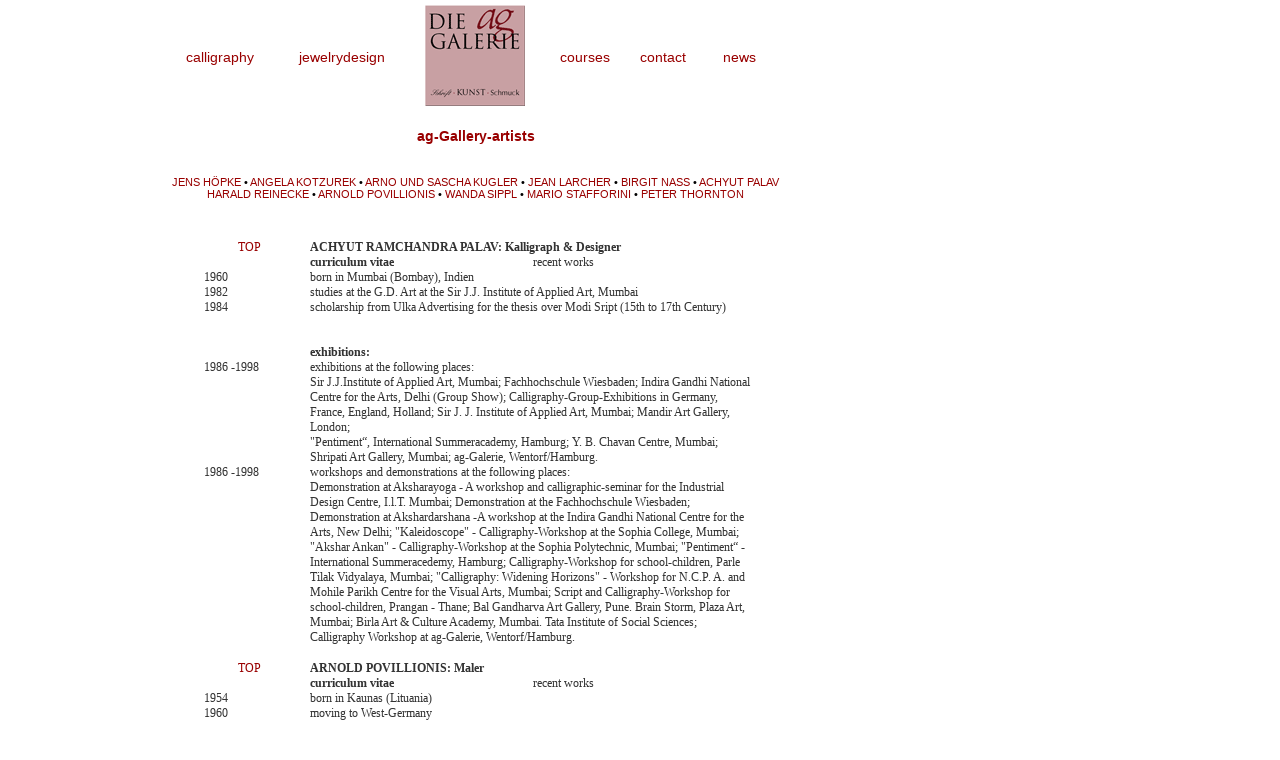

--- FILE ---
content_type: text/html
request_url: http://ag-galerie.de/e_/kuenstler.htm
body_size: 5463
content:
<html>
<head>
<meta http-equiv="content-type" content="text/html;charset=iso-8859-1">
<title>ag-artists</title>
<meta name="Author" content="Peter Treu">
<meta http-equiv="Content-Language" content="de">
		<link rel="stylesheet" type="text/css" href="../basic.css">
		<link rel="stylesheet" type="text/css" href="../layers.css">

		<STYLE media="screen" type="text/css"><!--
#head   { position: absolute; z-index:  2; top: 128px; left: 51px; width: 849px; height:  51px; visibility: visible; }
#main   { position: absolute; z-index:  1; top: 198px; left: 105px; width: 618px; height: 858px; visibility: visible; }
#text   { position: absolute; z-index: 14; top: 240px; left: 187px; width: 583px; height:1419px; visibility: visible; }


--></STYLE>
		
</head>
<body><A name="kopf"></A>
<div id="logo"><a href="index.htm"><img border="0" src="../images/logo_kl.gif" hspace="5" vspace="5" width="100" height="101"></a></div>
<div id="kurse"><p class="link"><A href="kurse.htm">courses</A></div>
<DIV id="kontakt"><P class="link"><A href="kontakt.htm">contact</A></DIV>
<DIV id="schmuck"><P class="link"><A href="schmuck/schmuck.htm">jewelrydesign</A></DIV>
<DIV id="kalli"><P class="link"><A href="kalligraphie/kalli.htm">calligraphy</A></P></DIV>
<DIV id="aktuell"><P class="link"><A href="aktuell.htm">news</A></P></DIV>

<DIV id="head"> 
  <CENTER>
	<B class="ag">ag-Gallery-artists</B> <BR>
  <BR>
  <BR>
	<SPAN class="adresse"><A href="#hoepke">JENS H&Ouml;PKE</A> &#149;<A href="#kotzurek"> 
	ANGELA KOTZUREK</A> &#149; <A href="#kugler">ARNO UND SASCHA KUGLER</A> &#149; 
	<A href="#larcher">JEAN LARCHER </A>•<A href="#nass"> BIRGIT NASS</A> &#149; 
	<A href="#achyut">ACHYUT PALAV</A><BR>
	<A href="#hr">HARALD REINECKE</A> •<A href="#arpo"> ARNOLD POVILLIONIS</A> 
	• <A href="#sippl">WANDA SIPPL</A> &#149; <A href="#stafforini">MARIO STAFFORINI</A> 
	&#149;<A href="#thornton"> PETER THORNTON</A></SPAN><BR>
</CENTER>
  </DIV>
<DIV id="text"> 
  <CENTER>
	<TABLE width="550" border="0" cellspacing="0" cellpadding="0">
	  <TR> 
		<TD width="101" >
		  <CENTER>
			<A name="achyut"></A><A href="#kopf">TOP</A>
		  </CENTER>
		</TD>
		<TD width="16" >&nbsp;</TD>
		<TD width="488"  colspan="2"> 
		  <DIV align="right"><B>ACHYUT RAMCHANDRA PALAV: Kalligraph &amp; Designer</B></DIV>
		</TD>
	  </TR>
	  <TR> 
		<TD width="101"></TD>
		<TD width="16"></TD>
		<TD width="244"><B>curriculum vitae</B></TD>
		<TD width="244"> 
		  <DIV align="right">recent works</DIV>
		</TD>
	  </TR>
	  <TR> 
		<TD width="101" >1960</TD>
		<TD width="16" >&nbsp;</TD>
		<TD width="488"  colspan="2">born in Mumbai (Bombay), Indien</TD>
	  </TR>
	  <TR bgcolor="white"> 
		<TD width="101">1982</TD>
		<TD width="16">&nbsp;</TD>
		<TD width="488" colspan="2">studies at the G.D. Art at the Sir J.J. Institute 
		  of Applied Art, Mumbai</TD>
	  </TR>
	  <TR  valign="top"> 
		<TD width="101">1984</TD>
		<TD width="16">&nbsp;</TD>
		<TD width="488" colspan="2">scholarship from Ulka Advertising for the 
		  thesis over Modi Sript (15th to 17th Century)</TD>
	  </TR>
	  <TR bgcolor="white"> 
		<TD width="101">&nbsp;</TD>
		<TD width="16">&nbsp;</TD>
		<TD width="488" colspan="2">&nbsp;</TD>
	  </TR>
	  <TR> 
		<TD width="101">&nbsp;</TD>
		<TD width="16">&nbsp;</TD>
		<TD width="488" colspan="2">&nbsp;</TD>
	  </TR>
	  <TR bgcolor="white"> 
		<TD width="101">&nbsp;</TD>
		<TD width="16">&nbsp;</TD>
		<TD width="488" colspan="2"> 
		  <DIV align="left"><B>exhibitions:</B> </DIV>
		</TD>
	  </TR>
	  <TR valign="top"> 
		<TD width="101" >1986 -1998</TD>
		<TD width="16" >&nbsp;</TD>
		<TD width="488"  colspan="2">exhibitions at the following places:<BR>
		  Sir J.J.Institute of Applied Art, Mumbai; Fachhochschule Wiesbaden; 
		  Indira Gandhi National Centre for the Arts, Delhi (Group Show); Calligraphy-Group-Exhibitions 
		  in Germany, France, England, Holland; Sir J. J. Institute of Applied 
		  Art, Mumbai; Mandir Art Gallery, London; <BR>
		  &quot;Pentiment&#147;, International Summeracademy, Hamburg; Y. B. Chavan 
		  Centre, Mumbai; <BR>
		  Shripati Art Gallery, Mumbai; ag-Galerie, Wentorf/Hamburg.</TD>
	  </TR>
	  <TR bgcolor="white" valign="top"> 
		<TD width="101">1986 -1998</TD>
		<TD width="16">&nbsp;</TD>
		<TD width="488" colspan="2">workshops and demonstrations at the following 
		  places:<BR>
		  Demonstration at Aksharayoga - A workshop and calligraphic-seminar for 
		  the Industrial Design Centre, I.l.T. Mumbai; Demonstration at the Fachhochschule 
		  Wiesbaden; Demonstration at Akshardarshana -A workshop at the Indira 
		  Gandhi National Centre for the Arts, New Delhi; &quot;Kaleidoscope&quot; 
		  - Calligraphy-Workshop at the Sophia College, Mumbai;<BR>
		  &quot;Akshar Ankan&quot; - Calligraphy-Workshop at the Sophia Polytechnic, 
		  Mumbai; &quot;Pentiment&#147; - International Summeracedemy, Hamburg; 
		  Calligraphy-Workshop for school-children, Parle Tilak Vidyalaya, Mumbai; 
		  &quot;Calligraphy: Widening Horizons&quot; - Workshop for N.C.P. A. 
		  and Mohile Parikh Centre for the Visual Arts, Mumbai; Script and Calligraphy-Workshop 
		  for school-children, Prangan - Thane; Bal Gandharva Art Gallery, Pune. 
		  Brain Storm, Plaza Art, Mumbai; Birla Art &amp; Culture Academy, Mumbai. 
		  Tata Institute of Social Sciences; Calligraphy Workshop at ag-Galerie, 
		  Wentorf/Hamburg. </TD>
	  </TR>
	</TABLE>
	<BR>
	<TABLE width="550" border="0" cellspacing="0" cellpadding="0">
	  <TR> 
		<TD width="101" >
		  <CENTER>
			<A name="arpo"></A> <A href="#kopf">TOP</A>
		  </CENTER>
		</TD>
		<TD width="16" >&nbsp;</TD>
		<TD width="488"  colspan="2"> 
		  <DIV align="right"><B>ARNOLD POVILLIONIS: Maler </B></DIV>
		</TD>
	  </TR>
	  <TR> 
		<TD width="101"></TD>
		<TD width="16"></TD>
		<TD width="244"><B>curriculum vitae</B></TD>
		<TD width="244">
		  <DIV align="right">recent works</DIV>
		</TD>
	  </TR>
	  <TR> 
		<TD width="101" >1954</TD>
		<TD width="16" >&nbsp;</TD>
		<TD width="488"  colspan="2">born in Kaunas (Lituania)</TD>
	  </TR>
	  <TR bgcolor="white"> 
		<TD width="101">1960</TD>
		<TD width="16">&nbsp;</TD>
		<TD width="488" colspan="2">moving to West-Germany</TD>
	  </TR>
	  <TR> 
		<TD width="101" valign="top" >1976 bis 1980</TD>
		<TD width="16" >&nbsp;</TD>
		<TD width="488"  colspan="2">studying sociology in Hamburg<BR>
		  In continuation all kinds of occupations.<BR>
		  Already during school and university besides doing own pieces a intensive 
		  dedication to the painting of Nolde, Matisse, de Kooning and others</TD>
	  </TR>
	  <TR bgcolor="white"> 
		<TD width="101">Seit 1987</TD>
		<TD width="16">&nbsp;</TD>
		<TD width="488" colspan="2">freelanced painter</TD>
	  </TR>
	  <TR> 
		<TD width="101">&nbsp;</TD>
		<TD width="16">&nbsp;</TD>
		<TD width="488" colspan="2">&nbsp;</TD>
	  </TR>
	  <TR bgcolor="white"> 
		<TD width="101">&nbsp;</TD>
		<TD width="16">&nbsp;</TD>
		<TD width="488" colspan="2"> 
		  <DIV align="left"><B> </B> </DIV>
		</TD>
	  </TR>
	  <TR> 
		<TD width="101" >1997</TD>
		<TD width="16" >&nbsp;</TD>
		<TD width="488"  colspan="2">exhibition at the Kr&uuml;gersches Haus, 
		  Geesthacht</TD>
	  </TR>
	  <TR bgcolor="white"> 
		<TD width="101">1997</TD>
		<TD width="16">&nbsp;</TD>
		<TD width="488" colspan="2">exhibition ag-Galerie, Wentorf b. Hamburg</TD>
	  </TR>
	  <TR> 
		<TD width="101" valign="top" >1999 </TD>
		<TD width="16" >&nbsp;</TD>
		<TD width="488"  colspan="2">exhibition at Backstubengalerie, Wuppertal</TD>
	  </TR>
	  <TR bgcolor="white"> 
		<TD width="101">1999 </TD>
		<TD width="16">&nbsp;</TD>
		<TD width="488" colspan="2">exhibition at ag Galerie, Wentorf</TD>
	  </TR>
	</TABLE>
	<P><BR>
	</P>
	<TABLE width="550" border="0" cellspacing="0" cellpadding="0">
	  <TR> 
		<TD width="101"  valign="top">
		  <CENTER>
			<A name="stafforini"></A><A href="#kopf">TOP</A> 
		  </CENTER>
		</TD>
		<TD width="16" >&nbsp;</TD>
		<TD width="488"  colspan="2" valign="top"> 
		  <DIV align="right"><B>MARIO STAFFORINI: Maler </B></DIV>
		</TD>
	  </TR>
	  <TR> 
		<TD width="101" valign="top"></TD>
		<TD width="16"></TD>
		<TD width="244" valign="top"><B>curriculum vitae<BR>
		  <BR>
		  </B></TD>
		<TD width="244"> 
		  <DIV align="right">recent works</DIV>
		</TD>
	  </TR>
	  <TR> 
		<TD width="101"   valign="top">1942</TD>
		<TD width="16" >&nbsp;</TD>
		<TD width="488"  colspan="2"  valign="top">born in La Plata, Argentina</TD>
	  </TR>
	  <TR bgcolor="white"> 
		<TD width="101"  valign="top">1957&#150;1959</TD>
		<TD width="16">&nbsp;</TD>
		<TD width="488" colspan="2" valign="top">studying art and painting with 
		  Basilio Celestino (argentine painter)</TD>
	  </TR>
	  <TR> 
		<TD width="101" valign="top" >1960</TD>
		<TD width="16" >&nbsp;</TD>
		<TD width="488"  colspan="2" valign="top">founding member of the art-group 
		  &quot;Grupo si&quot;</TD>
	  </TR>
	  <TR bgcolor="white"> 
		<TD width="101"  valign="top">1964</TD>
		<TD width="16">&nbsp;</TD>
		<TD width="488" colspan="2" valign="top">Gallery &quot;Lirolay&quot;, 
		  Buenos Aires</TD>
	  </TR>
	  <TR > 
		<TD width="101"  valign="top">1962&#150;66</TD>
		<TD width="16">&nbsp;</TD>
		<TD width="488" colspan="2" valign="top">Stafforini takes additional courses 
		  in acitecture at the University of Buenos Aires</TD>
	  </TR>
	  <TR> 
		<TD width="101"  valign="top">1966</TD>
		<TD width="16">&nbsp;</TD>
		<TD width="488" colspan="2" valign="top">Gallery &quot;Radio Universidad, 
		  La Plata; Gallery &quot;El Labirinto&quot;, Buenos Aires</TD>
	  </TR>
	  <TR > 
		<TD width="101"  valign="top">1968</TD>
		<TD width="16">&nbsp;</TD>
		<TD width="488" colspan="2"  valign="top">Alliance Francaise, 
		  Buenos Aires; Galerie &quot;Del Mar&#147;, Mar del Plata</TD>
	  </TR>
	  <TR> 
		<TD width="101"  valign="top">1969</TD>
		<TD width="16">&nbsp;</TD>
		<TD width="488" colspan="2" valign="top">Gallery &quot;Vision&quot;, Buenos 
		  Aires; Also journey to Italy, Switzerland and Spain; Stafforini stays 
		  in Europe and lives since then on the Balearic Island of Ibiza</TD>
	  </TR>
	  <TR > 
		<TD width="101"  valign="top">1970</TD>
		<TD width="16">&nbsp;</TD>
		<TD width="488" colspan="2" valign="top">The on Ibiza living international 
		  art-dealer Ernesto Ehrenfeld does aquire ten oil-paintings</TD>
	  </TR>
	  <TR> 
		<TD width="101"  valign="top">1970-1998</TD>
		<TD width="16">&nbsp;</TD>
		<TD width="488" colspan="2" valign="top">Exhibitions on Ibiza and Spain</TD>
	  </TR>
	  <TR > 
		<TD width="101"  valign="top">1998</TD>
		<TD width="16">&nbsp;</TD>
		<TD width="488" colspan="2" valign="top">ag-Galerie, Wentorf/Hamburg </TD>
	  </TR>
	</TABLE>
	<BR>
	<BR>
	<TABLE width="550" border="0" cellspacing="0" cellpadding="0">
	  <TR> 
		<TD width="101" ><A name="kugler"></A></TD>
		<TD width="16" >&nbsp;</TD>
		<TD width="488"  colspan="2" valign="top"> 
		  <DIV align="right"><B>ARNO UND SASCHA KUGLER: Fotografen</B></DIV>
		</TD>
	  </TR>
	  <TR> 
		<TD width="101"></TD>
		<TD width="16"></TD>
		<TD width="244" valign="top"><B>curriculum vitae</B></TD>
		<TD width="244"> 
		  <DIV align="right">recent works</DIV>
		</TD>
	  </TR>
	  <TR> 
		<TD width="101" valign="top" >1936</TD>
		<TD width="16" >&nbsp;</TD>
		<TD width="488"  colspan="2" valign="top"> Arno Kugler born in Hamburg</TD>
	  </TR>
	  <TR bgcolor="white"> 
		<TD width="101">&nbsp;</TD>
		<TD width="16">&nbsp;</TD>
		<TD width="488" colspan="2" valign="top"> 
		  <DIV align="left"><B>exhibitions</B></DIV>
		</TD>
	  </TR>
	  <TR> 
		<TD width="101" >1993</TD>
		<TD width="16" >&nbsp;</TD>
		<TD width="488"  colspan="2" valign="top">Hildegard-Schürer-Haus, 
		  Hamburg</TD>
	  </TR>
	  <TR bgcolor="white"> 
		<TD width="101">1997</TD>
		<TD width="16">&nbsp;</TD>
		<TD width="488" colspan="2" valign="top">Ortsamt Lokstedt, Hamburg</TD>
	  </TR>
	  <TR> 
		<TD width="101" valign="top" >1999 </TD>
		<TD width="16" >&nbsp;</TD>
		<TD width="488"  colspan="2" valign="top">Townhall Reinbek</TD>
	  </TR>
	  <TR bgcolor="white">
		<TD width="101"> 1998</TD>
		<TD width="16">&nbsp;</TD>
		<TD width="488" colspan="2" valign="top">University Clinic Eppendorf, 
		  Hamburg</TD>
	  </TR>
	  <TR bgcolor="white"> 
		<TD width="101">2001</TD>
		<TD width="16">&nbsp;</TD>
		<TD width="488" colspan="2" valign="top">Gallery at the Albertinen-Haus, 
		  Hamburg, Hamburg</TD>
	  </TR>
	  <TR bgcolor="white"> 
		<TD width="101">2001</TD>
		<TD width="16">&nbsp;</TD>
		<TD width="488" colspan="2" valign="top">ag-Galerie, Wentorf b. Hamburg</TD>
	  </TR>
	  <TR bgcolor="white"> 
		<TD width="101">&nbsp;</TD>
		<TD width="16">&nbsp;</TD>
		<TD width="488" colspan="2" valign="top">&nbsp;</TD>
	  </TR>
	  <TR bgcolor="white"> 
		<TD width="101">&nbsp;</TD>
		<TD width="16">&nbsp;</TD>
		<TD width="488" colspan="2" valign="top">&nbsp;</TD>
	  </TR>
	</TABLE>
	

    <BR>
	<BR>
	<TABLE width="550" border="0" cellspacing="0" cellpadding="0">
	  <TR> 
		<TD width="101" >
		  <CENTER>
			<A name="thornton"></A><A href="#kopf">TOP</A> 
		  </CENTER>
		</TD>
		<TD width="16" >&nbsp;</TD>
		<TD width="488"  colspan="2" valign="top"> 
		  <P align="right"><B>PETER THORNTON: Kalligraph</B></P>
		</TD>
	  </TR>
	  <TR> 
		<TD width="101"></TD>
		<TD width="16"></TD>
		<TD width="244" valign="top"><B>curriculum vitae</B></TD>
		<TD width="244"> 
		  <DIV align="right">recent works</DIV>
		</TD>
	  </TR>
	  <TR> 
		<TD width="101" valign="top" >&nbsp; </TD>
		<TD width="16" >&nbsp;</TD>
		<TD width="488"  colspan="2" valign="top">&nbsp; </TD>
	  </TR>
	  <TR bgcolor="white"> 
		<TD width="101">&nbsp;</TD>
		<TD width="16">&nbsp;</TD>
		<TD width="488" colspan="2" valign="top"> 
		  <DIV align="left"><B> </B></DIV>
		</TD>
	  </TR>
	  <TR> 
		<TD width="101" >&nbsp; </TD>
		<TD width="16" >&nbsp;</TD>
		<TD width="488"  colspan="2" valign="top">&nbsp; </TD>
	  </TR>
	  <TR bgcolor="white"> 
		<TD width="101">&nbsp; </TD>
		<TD width="16">&nbsp;</TD>
		<TD width="488" colspan="2" valign="top">&nbsp; </TD>
	  </TR>
	  <TR bgcolor="white"> 
		<TD width="101">&nbsp;</TD>
		<TD width="16">&nbsp;</TD>
		<TD width="488" colspan="2" valign="top">&nbsp;</TD>
	  </TR>
	  <TR bgcolor="white"> 
		<TD width="101">&nbsp;</TD>
		<TD width="16">&nbsp;</TD>
		<TD width="488" colspan="2" valign="top">&nbsp;</TD>
	  </TR>
	</TABLE>

  <P align="center"><BR>
  </P>
    <TABLE width="550" border="0" cellspacing="0" cellpadding="0">
	  <TR> 
		<TD width="105" >
		  <CENTER>
			<A name="hr"></A><A href="#kopf">TOP</A> 
		  </CENTER>
		</TD>
		<TD width="30" >&nbsp;</TD>
		<TD  colspan="2" valign="top"> 
		  <DIV align="right"><B>HARALD REINECKE: Maler/Objektk&uuml;nstler</B></DIV>
		</TD>
	  </TR>
	  <TR> 
		<TD width="105"></TD>
		<TD width="30"></TD>
		<TD width="211" valign="top"><B>curriculum vitae</B></TD>
		<TD width="209"> 
		  <DIV align="right"><A href="#" onClick="MM_openBrWindow('../reinecke_img.htm','hrimg','resizable=yes,width=250,height=320')">works</A></DIV>
		</TD>
	  </TR>
	  <TR> 
		<TD colspan="4" valign="top" > 
		  <TABLE width="500" border="0" cellspacing="0" cellpadding="2">
			<TR> 
			  <TD width="100"> 
				<DIV align="left">1948</DIV>
			  </TD>
			  <TD width="14">&nbsp;</TD>
			  <TD width="374">Born in L&uuml;beck</TD>
			</TR>
			<TR> 
			  <TD width="100" valign="top"> 
				<DIV align="left">1966-69</DIV>
			  </TD>
			  <TD width="14">&nbsp;</TD>
			  <TD width="374">professional training for light-print-retoucheur<BR>
				At the same time first drawings, oil-paintings and woodcuts</TD>
			</TR>
			<TR> 
			  <TD width="100" valign="top"> 
				<DIV align="left">1969-72</DIV>
			  </TD>
			  <TD width="14">&nbsp;</TD>
			  <TD width="374">working professionaly as a light-print-retoucheur 
				and first exhibitions of his paintings</TD>
			</TR>
			<TR> 
			  <TD width="100" valign="top"> 
				<DIV align="left">1973­80</DIV>
			  </TD>
			  <TD width="14">&nbsp;</TD>
			  <TD width="374">free-lance-musician(bass, guitar, banjo) with shows 
				in Germany an abroad</TD>
			</TR>
			<TR> 
			  <TD width="100" valign="top"> 
				<DIV align="left">1980­86</DIV>
			  </TD>
			  <TD width="14">&nbsp;</TD>
			  <TD width="374">theater-musician of various theaters of L&uuml;beck 
				also doing ceramic, stringpuppet construction, fotography and 
				illustrations for books and magazins</TD>
			</TR>
			<TR> 
			  <TD width="100" valign="top"> 
				<DIV align="left">1986</DIV>
			  </TD>
			  <TD width="14">&nbsp;</TD>
			  <TD width="374">stage director at L&uuml;beck theaters, advertising 
				illustrations for theater program-leaflets</TD>
			</TR>
			<TR> 
			  <TD width="100" valign="top"> 
				<DIV align="left">1990</DIV>
			  </TD>
			  <TD width="14">&nbsp;</TD>
			  <TD width="374">freelanced artist and musician, also developing 
				the wall-objects<BR>
				Exhibitions in: Berlin, Dresden, Frankfurt, Hamburg, Kopenhagen, 
				L&uuml;beck, M&ouml;lln, Ratzeburg, <BR>
				Rostock</TD>
			</TR>
		  </TABLE>
		</TD>
	  </TR>
	</TABLE>
	<BR>
	<TABLE width="550" border="0" cellspacing="0" cellpadding="0">
	  <TR> 
		<TD width="101" >
		  <CENTER>
			<A name="larcher"></A><A href="#kopf">TOP</A>
		  </CENTER>
		</TD>
		<TD width="16" >&nbsp;</TD>
		<TD width="488"  colspan="2" valign="top"> 
		  <DIV align="right"><B>JEAN LARCHER: Kalligraph </B></DIV>
		</TD>
	  </TR>
	  <TR> 
		<TD width="101"></TD>
		<TD width="16"></TD>
		<TD width="244" valign="top"><B>curriculum vitae</B></TD>
		<TD width="244"> 
		  <DIV align="right">recent works</DIV>
		</TD>
	  </TR>
	  <TR> 
		<TD width="101" valign="top" >&nbsp; </TD>
		<TD width="16" >&nbsp;</TD>
		<TD width="488"  colspan="2" valign="top">&nbsp; </TD>
	  </TR>
	  <TR bgcolor="white"> 
		<TD width="101">&nbsp;</TD>
		<TD width="16">&nbsp;</TD>
		<TD width="488" colspan="2" valign="top"> 
		  <DIV align="left"><B> </B></DIV>
		</TD>
	  </TR>
	  <TR> 
		<TD width="101" >&nbsp; </TD>
		<TD width="16" >&nbsp;</TD>
		<TD width="488"  colspan="2" valign="top">&nbsp; </TD>
	  </TR>
	  <TR bgcolor="white"> 
		<TD width="101">&nbsp; </TD>
		<TD width="16">&nbsp;</TD>
		<TD width="488" colspan="2" valign="top">&nbsp; </TD>
	  </TR>
	  <TR> 
		<TD width="101" valign="top" >&nbsp; </TD>
		<TD width="16" >&nbsp;</TD>
		<TD width="488"  colspan="2" valign="top">&nbsp; </TD>
	  </TR>
	  <TR bgcolor="white"> 
		<TD width="101">&nbsp; </TD>
		<TD width="16">&nbsp;</TD>
		<TD width="488" colspan="2" valign="top">&nbsp; </TD>
	  </TR>
	  <TR bgcolor="white"> 
		<TD width="101">&nbsp;</TD>
		<TD width="16">&nbsp;</TD>
		<TD width="488" colspan="2" valign="top">&nbsp; </TD>
	  </TR>
	  <TR bgcolor="white"> 
		<TD width="101">&nbsp; </TD>
		<TD width="16">&nbsp;</TD>
		<TD width="488" colspan="2" valign="top">&nbsp; </TD>
	  </TR>
	  <TR bgcolor="white"> 
		<TD width="101">&nbsp;</TD>
		<TD width="16">&nbsp;</TD>
		<TD width="488" colspan="2" valign="top">&nbsp;</TD>
	  </TR>
	  <TR bgcolor="white"> 
		<TD width="101">&nbsp;</TD>
		<TD width="16">&nbsp;</TD>
		<TD width="488" colspan="2" valign="top">&nbsp;</TD>
	  </TR>
	</TABLE>
	<BR>
	<TABLE width="550" border="0" cellspacing="0" cellpadding="0">
	  <TR> 
		<TD width="102" valign="top" > 
		  <CENTER>
			<A name="nass"></A><A href="#kopf">TOP</A> 
		  </CENTER>
		</TD>
		<TD width="17" >&nbsp;</TD>
		<TD  colspan="2" valign="top"> 
		  <DIV align="right"><B>BIRGIT NASS: Kalligrapher</B></DIV>
		</TD>
	  </TR>
	  <TR> 
		<TD width="102" valign="top"></TD>
		<TD width="17"></TD>
		<TD width="187" valign="top"><B>curriculum vitae</B></TD>
		<TD width="244"> 
		  <DIV align="right">recent works</DIV>
		</TD>
	  </TR>
	  <TR> 
		<TD width="102" valign="top" >&nbsp; </TD>
		<TD width="17" >&nbsp;</TD>
		<TD  colspan="2" valign="top">&nbsp; </TD>
	  </TR>
	  <TR bgcolor="white"> 
		<TD width="102" valign="top">&nbsp;</TD>
		<TD width="17">&nbsp;</TD>
		<TD colspan="2" valign="top"> 
		  <DIV align="left">born 1968</DIV>
		</TD>
	  </TR>
	  <TR> 
		<TD width="102" valign="top" >1993 </TD>
		<TD width="17" >&nbsp;</TD>
		<TD  colspan="2" valign="top">finishing the studies for graphic design 
		  at the Kunstschule Alsterdam, Hamburg<BR>
		  Working in the field of package design</TD>
	  </TR>
	  <TR bgcolor="white"> 
		<TD width="102" valign="top"> Since 1998 </TD>
		<TD width="17">&nbsp;</TD>
		<TD colspan="2" valign="top">freelanced graphic designer and calligrapher<BR>
		  Calligraphic studies at Schule f&uuml;r Schrift, Hamburg; Pentiment; 
		  Summer-academy at the Fachhochschule f&uuml;r Gestaltung, Hamburg; International 
		  Calligraphy Syposium, University of Sunderland; courses and master classes 
		  with internationally renowned calligraphers.</TD>
	  </TR>
	</TABLE>
	<BR>
	<TABLE width="550" border="0" cellspacing="0" cellpadding="0">
	  <TR> 
		<TD width="101" >
		  <CENTER>
			<A name="kotzurek"></A><A href="#kopf">TOP</A>
		  </CENTER>
		</TD>
		<TD width="16" >&nbsp;</TD>
		<TD width="488"  colspan="2" valign="top"> 
		  <DIV align="right"> 
			<CENTER>
			</CENTER>
			<P align="right"><B>ANGELA KOTZUREK: Modedesignerin</B></P>
		  </DIV>
		</TD>
	  </TR>
	  <TR> 
		<TD width="101"></TD>
		<TD width="16"></TD>
		<TD width="244" valign="top"><B>curriculum vitae</B></TD>
		<TD width="244"> 
		  <DIV align="right">recent works</DIV>
		</TD>
	  </TR>
	  <TR> 
		<TD width="101" valign="top" >1962 </TD>
		<TD width="16" >&nbsp;</TD>
		<TD width="488"  colspan="2" valign="top">born in Berlin</TD>
	  </TR>
	  <TR bgcolor="white"> 
		<TD width="101">1984</TD>
		<TD width="16">&nbsp;</TD>
		<TD width="488" colspan="2" valign="top"> 
		  <DIV align="left">taylor for female clothe<B> </B></DIV>
		</TD>
	  </TR>
	  <TR> 
		<TD width="101" >1992 </TD>
		<TD width="16" >&nbsp;</TD>
		<TD width="488"  colspan="2" valign="top">dipl. fashion designer (HDK 
		  Berlin)</TD>
	  </TR>
	  <TR bgcolor="white"> 
		<TD width="101">1992/93 </TD>
		<TD width="16">&nbsp;</TD>
		<TD width="488" colspan="2" valign="top">working as a designer for children&acute;s 
		  clothes (Kaufhof AG, K&ouml;ln)</TD>
	  </TR>
	  <TR> 
		<TD width="101" valign="top" >Since 1993 </TD>
		<TD width="16" >&nbsp;</TD>
		<TD width="488"  colspan="2" valign="top">working as a freelanced designer. 
		  Starting with chlidren&acute;s clothes</TD>
	  </TR>
	  <TR bgcolor="white"> 
		<TD width="101" valign="top">1994 </TD>
		<TD width="16">&nbsp;</TD>
		<TD width="488" colspan="2" valign="top">first own collections of male 
		  and female clothes and also attending special orders</TD>
	  </TR>
	  <TR bgcolor="white"> 
		<TD width="101">&nbsp;</TD>
		<TD width="16">&nbsp;</TD>
		<TD width="488" colspan="2" valign="top">Continuosly attending craft-markets 
		  as well as clothe-making-fairs</TD>
	  </TR>
	</TABLE>
	<BR>
	<BR>
	<TABLE width="550" border="0" cellspacing="0" cellpadding="0">
	  <TR> 
		<TD width="101" >
		  <CENTER>
			<A name="sippl"></A><A href="#kopf">TOP</A>
		  </CENTER>
		</TD>
		<TD width="16" >&nbsp;</TD>
		<TD width="488"  colspan="2" valign="top"> 
		  <DIV align="right"><B>WANDA SIPPL: </B></DIV>
		</TD>
	  </TR>
	  <TR> 
		<TD width="101"></TD>
		<TD width="16"></TD>
		<TD width="244" valign="top"><B>curriculum vitae</B></TD>
		<TD width="244"> 
		  <DIV align="right">recent works</DIV>
		</TD>
	  </TR>
	  <TR> 
		<TD width="101" valign="top" >&nbsp; </TD>
		<TD width="16" >&nbsp;</TD>
		<TD width="488"  colspan="2" valign="top">&nbsp; </TD>
	  </TR>
	  <TR bgcolor="white"> 
		<TD width="101">&nbsp;</TD>
		<TD width="16">&nbsp;</TD>
		<TD width="488" colspan="2" valign="top"> 
		  <DIV align="left"><B> </B></DIV>
		</TD>
	  </TR>
	  <TR> 
		<TD width="101" >&nbsp; </TD>
		<TD width="16" >&nbsp;</TD>
		<TD width="488"  colspan="2" valign="top">&nbsp; </TD>
	  </TR>
	  <TR bgcolor="white"> 
		<TD width="101">&nbsp; </TD>
		<TD width="16">&nbsp;</TD>
		<TD width="488" colspan="2" valign="top">&nbsp; </TD>
	  </TR>
	  <TR> 
		<TD width="101" valign="top" >&nbsp; </TD>
		<TD width="16" >&nbsp;</TD>
		<TD width="488"  colspan="2" valign="top">&nbsp; </TD>
	  </TR>
	  <TR bgcolor="white"> 
		<TD width="101">&nbsp; </TD>
		<TD width="16">&nbsp;</TD>
		<TD width="488" colspan="2" valign="top">&nbsp; </TD>
	  </TR>
	  <TR bgcolor="white"> 
		<TD width="101">&nbsp;</TD>
		<TD width="16">&nbsp;</TD>
		<TD width="488" colspan="2" valign="top">&nbsp; </TD>
	  </TR>
	  <TR bgcolor="white"> 
		<TD width="101">&nbsp; </TD>
		<TD width="16">&nbsp;</TD>
		<TD width="488" colspan="2" valign="top">&nbsp; </TD>
	  </TR>
	  <TR bgcolor="white"> 
		<TD width="101">&nbsp;</TD>
		<TD width="16">&nbsp;</TD>
		<TD width="488" colspan="2" valign="top">&nbsp;</TD>
	  </TR>
	  <TR bgcolor="white"> 
		<TD width="101">&nbsp;</TD>
		<TD width="16">&nbsp;</TD>
		<TD width="488" colspan="2" valign="top">&nbsp;</TD>
	  </TR>
	</TABLE>
	<BR>
	<BR>
	<TABLE width="550" border="0" cellspacing="0" cellpadding="0">
	  <TR> 
		<TD width="101" >
		  <CENTER>
			<A name="hoepke"></A><A href="#kopf">TOP</A>
		  </CENTER>
		</TD>
		<TD width="16" >&nbsp;</TD>
		<TD width="488"  colspan="2" valign="top"> 
		  <DIV align="right"><B>JENS H&Ouml;PKE: Minatur-Bronce-Skulptures</B></DIV>
		</TD>
	  </TR>
	  <TR> 
		<TD width="101"></TD>
		<TD width="16"></TD>
		<TD width="244" valign="top"><B>curriculum vitae</B></TD>
		<TD width="244"> 
		  <DIV align="right">recent works</DIV>
		</TD>
	  </TR>
	  <TR> 
		<TD width="101" valign="top" >&nbsp; </TD>
		<TD width="16" >&nbsp;</TD>
		<TD width="488"  colspan="2" valign="top">&nbsp; </TD>
	  </TR>
	  <TR bgcolor="white"> 
		<TD width="101">&nbsp;</TD>
		<TD width="16">&nbsp;</TD>
		<TD width="488" colspan="2" valign="top"> 
		  <DIV align="left"><B> </B></DIV>
		</TD>
	  </TR>
	  <TR> 
		<TD width="101" >&nbsp; </TD>
		<TD width="16" >&nbsp;</TD>
		<TD width="488"  colspan="2" valign="top">&nbsp; </TD>
	  </TR>
	  <TR bgcolor="white"> 
		<TD width="101">&nbsp; </TD>
		<TD width="16">&nbsp;</TD>
		<TD width="488" colspan="2" valign="top">&nbsp; </TD>
	  </TR>
	  <TR> 
		<TD width="101" valign="top" >&nbsp; </TD>
		<TD width="16" >&nbsp;</TD>
		<TD width="488"  colspan="2" valign="top">&nbsp; </TD>
	  </TR>
	  <TR bgcolor="white"> 
		<TD width="101">&nbsp; </TD>
		<TD width="16">&nbsp;</TD>
		<TD width="488" colspan="2" valign="top">&nbsp; </TD>
	  </TR>
	  <TR bgcolor="white"> 
		<TD width="101">&nbsp;</TD>
		<TD width="16">&nbsp;</TD>
		<TD width="488" colspan="2" valign="top">&nbsp; </TD>
	  </TR>
	  <TR bgcolor="white"> 
		<TD width="101">&nbsp; </TD>
		<TD width="16">&nbsp;</TD>
		<TD width="488" colspan="2" valign="top">&nbsp; </TD>
	  </TR>
	  <TR bgcolor="white"> 
		<TD width="101">&nbsp;</TD>
		<TD width="16">&nbsp;</TD>
		<TD width="488" colspan="2" valign="top">&nbsp;</TD>
	  </TR>
	  <TR bgcolor="white"> 
		<TD width="101">&nbsp;</TD>
		<TD width="16">&nbsp;</TD>
		<TD width="488" colspan="2" valign="top">&nbsp;</TD>
	  </TR>
	</TABLE>
	<BR>
  </CENTER>
  
   
  </DIV>

		</body>
</html>


--- FILE ---
content_type: text/css
request_url: http://ag-galerie.de/basic.css
body_size: 1041
content:
.Text          {
	color: #000000;
	font: 12px/100% "Trebuchet MS", "Arial", "sans-serif", "Verdana";
	text-align: left;
}
a:link { color:#990000; text-decoration:none; }
a:visited { color:#990000; text-decoration:none; }
a:active { color:#990000; text-decoration:underline; }

body { ; font: 14px "Trebuchet MS", "Arial", "sans-serif", "Verdana"; color: #000000; background: #FFFFFF}.adresse {  color: #000000; font: 400 11px/normal "Trebuchet MS", "Arial", "sans-serif", "Verdana"}
a:hover {  text-decoration: underline}
td { color: #333333; font: 12px/130% "Trebuchet MS", "Geneva"; vertical-align: top}
.ag {  color: #990000; font-weight: 700}
.Textplus { color: #000000; font: 12px/120% "Verdana", "Arial", "Helvetica", "sans-serif"; background-color: transparent }
tr {  vertical-align: top}
.buttons {  line-height: 150%}
.headlines {  font-weight: 700; color: #000000}
div {
	text-align: left;
}
.kapitaelchen {
	font-family: "Trebuchet MS", "Verdana", "sans-serif";
	font-size: 16px;
	font-variant: small-caps;
	font-weight: bold;
}


--- FILE ---
content_type: text/css
request_url: http://ag-galerie.de/layers.css
body_size: 817
content:
#logo     { position: absolute; z-index: 1; top:    0px; left:  420px; width:   110px; height: 111px; visibility: visible ;} 
#schmuck  { position: absolute; z-index: 2; top:   35px; left:  299px; width:   112px; height:  17px; visibility: visible ;}
#kalli    { position: absolute; z-index: 3; top:   35px; left:  186px; width:    93px; height:  17px; visibility: visible ;}
#kurse    { position: absolute; z-index: 4; top:   35px; left:  560px; width:    50px; height:  17px; visibility: visible ;}
#kontakt  { position: absolute; z-index: 5; top:   35px; left:  640px; width:    62px; height:  17px; visibility: visible ;}
#aktuell  { position: absolute; z-index: 6; top:   35px; left:  723px; width:    60px; height:  17px; visibility: visible ;}

.head2    {	font-size: 18px; font-weight: bold;	color: #990000;}
